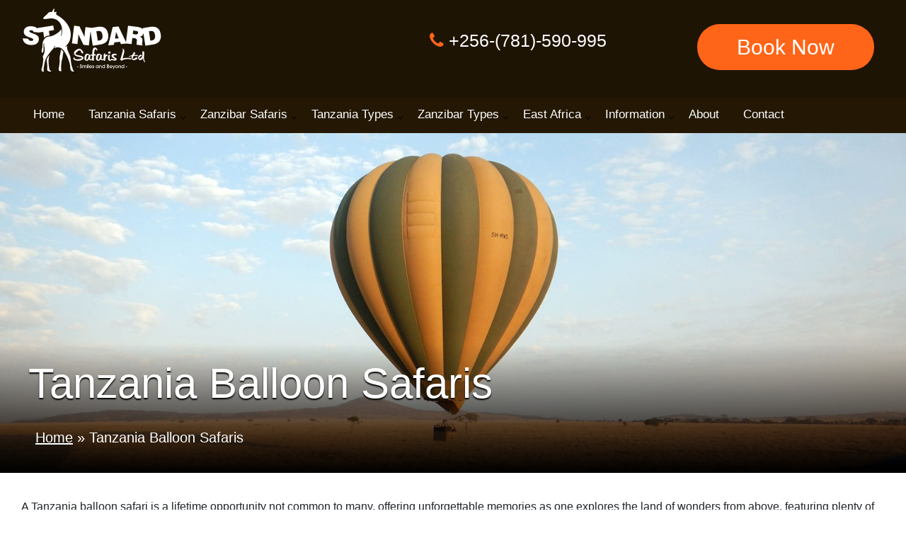

--- FILE ---
content_type: text/html; charset=UTF-8
request_url: https://www.tanzaniazanzibarholidays.com/tanzania-balloon-safaris/
body_size: 15556
content:
<!DOCTYPE html><html lang="en-US"><head itemscope itemtype="http://schema.org/WebSite"><link data-optimized="2" rel="stylesheet" href="https://www.tanzaniazanzibarholidays.com/wp-content/litespeed/css/dc8cb8b8ed7087357dd0f9be18e4182c.css?ver=b393e" /><meta name="viewport" content="width=device-width, initial-scale=1"><link rel="profile" href="http://gmpg.org/xfn/11"><link rel="pingback" href="https://www.tanzaniazanzibarholidays.com/xmlrpc.php"><link href="https://stackpath.bootstrapcdn.com/bootstrap/4.4.1/css/bootstrap.min.css" rel="stylesheet" integrity="sha384-Vkoo8x4CGsO3+Hhxv8T/Q5PaXtkKtu6ug5TOeNV6gBiFeWPGFN9MuhOf23Q9Ifjh" crossorigin="anonymous"><link href="https://stackpath.bootstrapcdn.com/font-awesome/4.7.0/css/font-awesome.min.css" rel="stylesheet" integrity="sha384-wvfXpqpZZVQGK6TAh5PVlGOfQNHSoD2xbE+QkPxCAFlNEevoEH3Sl0sibVcOQVnN" crossorigin="anonymous"><meta name='robots' content='index, follow, max-image-preview:large, max-snippet:-1, max-video-preview:-1' /><title>BEST Balloon Safaris in Tanzania - Tanzania Zanzibar Holidays</title><meta name="description" content="Our Tanzania balloon safaris take you to Serengeti National Park and Selous Game Reserve for a thrilling hot air ballooning experience in Tanzanian parks." /><link rel="canonical" href="https://www.tanzaniazanzibarholidays.com/tanzania-balloon-safaris/" /><meta property="og:locale" content="en_US" /><meta property="og:type" content="article" /><meta property="og:title" content="BEST Balloon Safaris in Tanzania - Tanzania Zanzibar Holidays" /><meta property="og:description" content="Our Tanzania balloon safaris take you to Serengeti National Park and Selous Game Reserve for a thrilling hot air ballooning experience in Tanzanian parks." /><meta property="og:url" content="https://www.tanzaniazanzibarholidays.com/tanzania-balloon-safaris/" /><meta property="og:site_name" content="Tanzania Zanzibar Holidays" /><meta name="twitter:card" content="summary_large_image" /> <script type="application/ld+json" class="yoast-schema-graph">{"@context":"https://schema.org","@graph":[{"@type":"CollectionPage","@id":"https://www.tanzaniazanzibarholidays.com/tanzania-balloon-safaris/","url":"https://www.tanzaniazanzibarholidays.com/tanzania-balloon-safaris/","name":"BEST Balloon Safaris in Tanzania - Tanzania Zanzibar Holidays","isPartOf":{"@id":"https://www.tanzaniazanzibarholidays.com/#website"},"primaryImageOfPage":{"@id":"https://www.tanzaniazanzibarholidays.com/tanzania-balloon-safaris/#primaryimage"},"image":{"@id":"https://www.tanzaniazanzibarholidays.com/tanzania-balloon-safaris/#primaryimage"},"thumbnailUrl":"https://www.tanzaniazanzibarholidays.com/wp-content/uploads/2020/09/zanzibar4.jpg","description":"Our Tanzania balloon safaris take you to Serengeti National Park and Selous Game Reserve for a thrilling hot air ballooning experience in Tanzanian parks.","breadcrumb":{"@id":"https://www.tanzaniazanzibarholidays.com/tanzania-balloon-safaris/#breadcrumb"},"inLanguage":"en-US"},{"@type":"ImageObject","inLanguage":"en-US","@id":"https://www.tanzaniazanzibarholidays.com/tanzania-balloon-safaris/#primaryimage","url":"https://www.tanzaniazanzibarholidays.com/wp-content/uploads/2020/09/zanzibar4.jpg","contentUrl":"https://www.tanzaniazanzibarholidays.com/wp-content/uploads/2020/09/zanzibar4.jpg","width":1600,"height":600,"caption":"10 Days Honeymoon Special"},{"@type":"BreadcrumbList","@id":"https://www.tanzaniazanzibarholidays.com/tanzania-balloon-safaris/#breadcrumb","itemListElement":[{"@type":"ListItem","position":1,"name":"Home","item":"https://www.tanzaniazanzibarholidays.com/"},{"@type":"ListItem","position":2,"name":"Tanzania Balloon Safaris"}]},{"@type":"WebSite","@id":"https://www.tanzaniazanzibarholidays.com/#website","url":"https://www.tanzaniazanzibarholidays.com/","name":"Tanzania Zanzibar Holidays","description":"BEST Budget Safari Tour Prices","potentialAction":[{"@type":"SearchAction","target":{"@type":"EntryPoint","urlTemplate":"https://www.tanzaniazanzibarholidays.com/?s={search_term_string}"},"query-input":"required name=search_term_string"}],"inLanguage":"en-US"}]}</script> <link rel='dns-prefetch' href='//fonts.googleapis.com' /><link rel="alternate" type="application/rss+xml" title="Tanzania Zanzibar Holidays &raquo; Feed" href="https://www.tanzaniazanzibarholidays.com/feed/" /><link rel="alternate" type="application/rss+xml" title="Tanzania Zanzibar Holidays &raquo; Comments Feed" href="https://www.tanzaniazanzibarholidays.com/comments/feed/" /><link rel="alternate" type="application/rss+xml" title="Tanzania Zanzibar Holidays &raquo; Tanzania Balloon Safaris Category Feed" href="https://www.tanzaniazanzibarholidays.com/tanzania-balloon-safaris/feed/" /><style id='global-styles-inline-css' type='text/css'>body{--wp--preset--color--black: #000000;--wp--preset--color--cyan-bluish-gray: #abb8c3;--wp--preset--color--white: #ffffff;--wp--preset--color--pale-pink: #f78da7;--wp--preset--color--vivid-red: #cf2e2e;--wp--preset--color--luminous-vivid-orange: #ff6900;--wp--preset--color--luminous-vivid-amber: #fcb900;--wp--preset--color--light-green-cyan: #7bdcb5;--wp--preset--color--vivid-green-cyan: #00d084;--wp--preset--color--pale-cyan-blue: #8ed1fc;--wp--preset--color--vivid-cyan-blue: #0693e3;--wp--preset--color--vivid-purple: #9b51e0;--wp--preset--gradient--vivid-cyan-blue-to-vivid-purple: linear-gradient(135deg,rgba(6,147,227,1) 0%,rgb(155,81,224) 100%);--wp--preset--gradient--light-green-cyan-to-vivid-green-cyan: linear-gradient(135deg,rgb(122,220,180) 0%,rgb(0,208,130) 100%);--wp--preset--gradient--luminous-vivid-amber-to-luminous-vivid-orange: linear-gradient(135deg,rgba(252,185,0,1) 0%,rgba(255,105,0,1) 100%);--wp--preset--gradient--luminous-vivid-orange-to-vivid-red: linear-gradient(135deg,rgba(255,105,0,1) 0%,rgb(207,46,46) 100%);--wp--preset--gradient--very-light-gray-to-cyan-bluish-gray: linear-gradient(135deg,rgb(238,238,238) 0%,rgb(169,184,195) 100%);--wp--preset--gradient--cool-to-warm-spectrum: linear-gradient(135deg,rgb(74,234,220) 0%,rgb(151,120,209) 20%,rgb(207,42,186) 40%,rgb(238,44,130) 60%,rgb(251,105,98) 80%,rgb(254,248,76) 100%);--wp--preset--gradient--blush-light-purple: linear-gradient(135deg,rgb(255,206,236) 0%,rgb(152,150,240) 100%);--wp--preset--gradient--blush-bordeaux: linear-gradient(135deg,rgb(254,205,165) 0%,rgb(254,45,45) 50%,rgb(107,0,62) 100%);--wp--preset--gradient--luminous-dusk: linear-gradient(135deg,rgb(255,203,112) 0%,rgb(199,81,192) 50%,rgb(65,88,208) 100%);--wp--preset--gradient--pale-ocean: linear-gradient(135deg,rgb(255,245,203) 0%,rgb(182,227,212) 50%,rgb(51,167,181) 100%);--wp--preset--gradient--electric-grass: linear-gradient(135deg,rgb(202,248,128) 0%,rgb(113,206,126) 100%);--wp--preset--gradient--midnight: linear-gradient(135deg,rgb(2,3,129) 0%,rgb(40,116,252) 100%);--wp--preset--duotone--dark-grayscale: url('#wp-duotone-dark-grayscale');--wp--preset--duotone--grayscale: url('#wp-duotone-grayscale');--wp--preset--duotone--purple-yellow: url('#wp-duotone-purple-yellow');--wp--preset--duotone--blue-red: url('#wp-duotone-blue-red');--wp--preset--duotone--midnight: url('#wp-duotone-midnight');--wp--preset--duotone--magenta-yellow: url('#wp-duotone-magenta-yellow');--wp--preset--duotone--purple-green: url('#wp-duotone-purple-green');--wp--preset--duotone--blue-orange: url('#wp-duotone-blue-orange');--wp--preset--font-size--small: 13px;--wp--preset--font-size--medium: 20px;--wp--preset--font-size--large: 36px;--wp--preset--font-size--x-large: 42px;--wp--preset--spacing--20: 0.44rem;--wp--preset--spacing--30: 0.67rem;--wp--preset--spacing--40: 1rem;--wp--preset--spacing--50: 1.5rem;--wp--preset--spacing--60: 2.25rem;--wp--preset--spacing--70: 3.38rem;--wp--preset--spacing--80: 5.06rem;}:where(.is-layout-flex){gap: 0.5em;}body .is-layout-flow > .alignleft{float: left;margin-inline-start: 0;margin-inline-end: 2em;}body .is-layout-flow > .alignright{float: right;margin-inline-start: 2em;margin-inline-end: 0;}body .is-layout-flow > .aligncenter{margin-left: auto !important;margin-right: auto !important;}body .is-layout-constrained > .alignleft{float: left;margin-inline-start: 0;margin-inline-end: 2em;}body .is-layout-constrained > .alignright{float: right;margin-inline-start: 2em;margin-inline-end: 0;}body .is-layout-constrained > .aligncenter{margin-left: auto !important;margin-right: auto !important;}body .is-layout-constrained > :where(:not(.alignleft):not(.alignright):not(.alignfull)){max-width: var(--wp--style--global--content-size);margin-left: auto !important;margin-right: auto !important;}body .is-layout-constrained > .alignwide{max-width: var(--wp--style--global--wide-size);}body .is-layout-flex{display: flex;}body .is-layout-flex{flex-wrap: wrap;align-items: center;}body .is-layout-flex > *{margin: 0;}:where(.wp-block-columns.is-layout-flex){gap: 2em;}.has-black-color{color: var(--wp--preset--color--black) !important;}.has-cyan-bluish-gray-color{color: var(--wp--preset--color--cyan-bluish-gray) !important;}.has-white-color{color: var(--wp--preset--color--white) !important;}.has-pale-pink-color{color: var(--wp--preset--color--pale-pink) !important;}.has-vivid-red-color{color: var(--wp--preset--color--vivid-red) !important;}.has-luminous-vivid-orange-color{color: var(--wp--preset--color--luminous-vivid-orange) !important;}.has-luminous-vivid-amber-color{color: var(--wp--preset--color--luminous-vivid-amber) !important;}.has-light-green-cyan-color{color: var(--wp--preset--color--light-green-cyan) !important;}.has-vivid-green-cyan-color{color: var(--wp--preset--color--vivid-green-cyan) !important;}.has-pale-cyan-blue-color{color: var(--wp--preset--color--pale-cyan-blue) !important;}.has-vivid-cyan-blue-color{color: var(--wp--preset--color--vivid-cyan-blue) !important;}.has-vivid-purple-color{color: var(--wp--preset--color--vivid-purple) !important;}.has-black-background-color{background-color: var(--wp--preset--color--black) !important;}.has-cyan-bluish-gray-background-color{background-color: var(--wp--preset--color--cyan-bluish-gray) !important;}.has-white-background-color{background-color: var(--wp--preset--color--white) !important;}.has-pale-pink-background-color{background-color: var(--wp--preset--color--pale-pink) !important;}.has-vivid-red-background-color{background-color: var(--wp--preset--color--vivid-red) !important;}.has-luminous-vivid-orange-background-color{background-color: var(--wp--preset--color--luminous-vivid-orange) !important;}.has-luminous-vivid-amber-background-color{background-color: var(--wp--preset--color--luminous-vivid-amber) !important;}.has-light-green-cyan-background-color{background-color: var(--wp--preset--color--light-green-cyan) !important;}.has-vivid-green-cyan-background-color{background-color: var(--wp--preset--color--vivid-green-cyan) !important;}.has-pale-cyan-blue-background-color{background-color: var(--wp--preset--color--pale-cyan-blue) !important;}.has-vivid-cyan-blue-background-color{background-color: var(--wp--preset--color--vivid-cyan-blue) !important;}.has-vivid-purple-background-color{background-color: var(--wp--preset--color--vivid-purple) !important;}.has-black-border-color{border-color: var(--wp--preset--color--black) !important;}.has-cyan-bluish-gray-border-color{border-color: var(--wp--preset--color--cyan-bluish-gray) !important;}.has-white-border-color{border-color: var(--wp--preset--color--white) !important;}.has-pale-pink-border-color{border-color: var(--wp--preset--color--pale-pink) !important;}.has-vivid-red-border-color{border-color: var(--wp--preset--color--vivid-red) !important;}.has-luminous-vivid-orange-border-color{border-color: var(--wp--preset--color--luminous-vivid-orange) !important;}.has-luminous-vivid-amber-border-color{border-color: var(--wp--preset--color--luminous-vivid-amber) !important;}.has-light-green-cyan-border-color{border-color: var(--wp--preset--color--light-green-cyan) !important;}.has-vivid-green-cyan-border-color{border-color: var(--wp--preset--color--vivid-green-cyan) !important;}.has-pale-cyan-blue-border-color{border-color: var(--wp--preset--color--pale-cyan-blue) !important;}.has-vivid-cyan-blue-border-color{border-color: var(--wp--preset--color--vivid-cyan-blue) !important;}.has-vivid-purple-border-color{border-color: var(--wp--preset--color--vivid-purple) !important;}.has-vivid-cyan-blue-to-vivid-purple-gradient-background{background: var(--wp--preset--gradient--vivid-cyan-blue-to-vivid-purple) !important;}.has-light-green-cyan-to-vivid-green-cyan-gradient-background{background: var(--wp--preset--gradient--light-green-cyan-to-vivid-green-cyan) !important;}.has-luminous-vivid-amber-to-luminous-vivid-orange-gradient-background{background: var(--wp--preset--gradient--luminous-vivid-amber-to-luminous-vivid-orange) !important;}.has-luminous-vivid-orange-to-vivid-red-gradient-background{background: var(--wp--preset--gradient--luminous-vivid-orange-to-vivid-red) !important;}.has-very-light-gray-to-cyan-bluish-gray-gradient-background{background: var(--wp--preset--gradient--very-light-gray-to-cyan-bluish-gray) !important;}.has-cool-to-warm-spectrum-gradient-background{background: var(--wp--preset--gradient--cool-to-warm-spectrum) !important;}.has-blush-light-purple-gradient-background{background: var(--wp--preset--gradient--blush-light-purple) !important;}.has-blush-bordeaux-gradient-background{background: var(--wp--preset--gradient--blush-bordeaux) !important;}.has-luminous-dusk-gradient-background{background: var(--wp--preset--gradient--luminous-dusk) !important;}.has-pale-ocean-gradient-background{background: var(--wp--preset--gradient--pale-ocean) !important;}.has-electric-grass-gradient-background{background: var(--wp--preset--gradient--electric-grass) !important;}.has-midnight-gradient-background{background: var(--wp--preset--gradient--midnight) !important;}.has-small-font-size{font-size: var(--wp--preset--font-size--small) !important;}.has-medium-font-size{font-size: var(--wp--preset--font-size--medium) !important;}.has-large-font-size{font-size: var(--wp--preset--font-size--large) !important;}.has-x-large-font-size{font-size: var(--wp--preset--font-size--x-large) !important;}
.wp-block-navigation a:where(:not(.wp-element-button)){color: inherit;}
:where(.wp-block-columns.is-layout-flex){gap: 2em;}
.wp-block-pullquote{font-size: 1.5em;line-height: 1.6;}</style> <script type="litespeed/javascript" data-src='https://www.tanzaniazanzibarholidays.com/wp-includes/js/jquery/jquery.min.js?ver=3.6.1' id='jquery-core-js'></script> <link rel="https://api.w.org/" href="https://www.tanzaniazanzibarholidays.com/wp-json/" /><link rel="alternate" type="application/json" href="https://www.tanzaniazanzibarholidays.com/wp-json/wp/v2/categories/2" /><link rel="EditURI" type="application/rsd+xml" title="RSD" href="https://www.tanzaniazanzibarholidays.com/xmlrpc.php?rsd" /><link rel="wlwmanifest" type="application/wlwmanifest+xml" href="https://www.tanzaniazanzibarholidays.com/wp-includes/wlwmanifest.xml" /><meta name="generator" content="WordPress 6.1.9" /><link rel="icon" href="https://www.tanzaniazanzibarholidays.com/wp-content/uploads/2020/09/cropped-Best-Tanzania-Travel-Tips-32x32.jpg" sizes="32x32" /><link rel="icon" href="https://www.tanzaniazanzibarholidays.com/wp-content/uploads/2020/09/cropped-Best-Tanzania-Travel-Tips-192x192.jpg" sizes="192x192" /><link rel="apple-touch-icon" href="https://www.tanzaniazanzibarholidays.com/wp-content/uploads/2020/09/cropped-Best-Tanzania-Travel-Tips-180x180.jpg" /><meta name="msapplication-TileImage" content="https://www.tanzaniazanzibarholidays.com/wp-content/uploads/2020/09/cropped-Best-Tanzania-Travel-Tips-270x270.jpg" /><style>:root {
					--qlwapp-scheme-font-family:inherit;--qlwapp-scheme-font-size:18px;--qlwapp-scheme-icon-size:60px;--qlwapp-scheme-icon-font-size:24px;--qlwapp-scheme-brand:#25d366;--qlwapp-scheme-text:#ffffff;--qlwapp-scheme-qlwapp_scheme_form_nonce:aec39069f6;--qlwapp-button-animation-name:none;				}</style> <script type="litespeed/javascript" data-src="https://www.googletagmanager.com/gtag/js?id=UA-161781097-8"></script> <script type="litespeed/javascript">window.dataLayer=window.dataLayer||[];function gtag(){dataLayer.push(arguments)}
gtag('js',new Date());gtag('config','UA-161781097-8')</script> </head><body class="archive category category-tanzania-balloon-safaris category-2 hfeed full-width" itemscope itemtype="http://schema.org/WebPage">
<svg xmlns="http://www.w3.org/2000/svg" viewBox="0 0 0 0" width="0" height="0" focusable="false" role="none" style="visibility: hidden; position: absolute; left: -9999px; overflow: hidden;" ><defs><filter id="wp-duotone-dark-grayscale"><feColorMatrix color-interpolation-filters="sRGB" type="matrix" values=" .299 .587 .114 0 0 .299 .587 .114 0 0 .299 .587 .114 0 0 .299 .587 .114 0 0 " /><feComponentTransfer color-interpolation-filters="sRGB" ><feFuncR type="table" tableValues="0 0.49803921568627" /><feFuncG type="table" tableValues="0 0.49803921568627" /><feFuncB type="table" tableValues="0 0.49803921568627" /><feFuncA type="table" tableValues="1 1" /></feComponentTransfer><feComposite in2="SourceGraphic" operator="in" /></filter></defs></svg><svg xmlns="http://www.w3.org/2000/svg" viewBox="0 0 0 0" width="0" height="0" focusable="false" role="none" style="visibility: hidden; position: absolute; left: -9999px; overflow: hidden;" ><defs><filter id="wp-duotone-grayscale"><feColorMatrix color-interpolation-filters="sRGB" type="matrix" values=" .299 .587 .114 0 0 .299 .587 .114 0 0 .299 .587 .114 0 0 .299 .587 .114 0 0 " /><feComponentTransfer color-interpolation-filters="sRGB" ><feFuncR type="table" tableValues="0 1" /><feFuncG type="table" tableValues="0 1" /><feFuncB type="table" tableValues="0 1" /><feFuncA type="table" tableValues="1 1" /></feComponentTransfer><feComposite in2="SourceGraphic" operator="in" /></filter></defs></svg><svg xmlns="http://www.w3.org/2000/svg" viewBox="0 0 0 0" width="0" height="0" focusable="false" role="none" style="visibility: hidden; position: absolute; left: -9999px; overflow: hidden;" ><defs><filter id="wp-duotone-purple-yellow"><feColorMatrix color-interpolation-filters="sRGB" type="matrix" values=" .299 .587 .114 0 0 .299 .587 .114 0 0 .299 .587 .114 0 0 .299 .587 .114 0 0 " /><feComponentTransfer color-interpolation-filters="sRGB" ><feFuncR type="table" tableValues="0.54901960784314 0.98823529411765" /><feFuncG type="table" tableValues="0 1" /><feFuncB type="table" tableValues="0.71764705882353 0.25490196078431" /><feFuncA type="table" tableValues="1 1" /></feComponentTransfer><feComposite in2="SourceGraphic" operator="in" /></filter></defs></svg><svg xmlns="http://www.w3.org/2000/svg" viewBox="0 0 0 0" width="0" height="0" focusable="false" role="none" style="visibility: hidden; position: absolute; left: -9999px; overflow: hidden;" ><defs><filter id="wp-duotone-blue-red"><feColorMatrix color-interpolation-filters="sRGB" type="matrix" values=" .299 .587 .114 0 0 .299 .587 .114 0 0 .299 .587 .114 0 0 .299 .587 .114 0 0 " /><feComponentTransfer color-interpolation-filters="sRGB" ><feFuncR type="table" tableValues="0 1" /><feFuncG type="table" tableValues="0 0.27843137254902" /><feFuncB type="table" tableValues="0.5921568627451 0.27843137254902" /><feFuncA type="table" tableValues="1 1" /></feComponentTransfer><feComposite in2="SourceGraphic" operator="in" /></filter></defs></svg><svg xmlns="http://www.w3.org/2000/svg" viewBox="0 0 0 0" width="0" height="0" focusable="false" role="none" style="visibility: hidden; position: absolute; left: -9999px; overflow: hidden;" ><defs><filter id="wp-duotone-midnight"><feColorMatrix color-interpolation-filters="sRGB" type="matrix" values=" .299 .587 .114 0 0 .299 .587 .114 0 0 .299 .587 .114 0 0 .299 .587 .114 0 0 " /><feComponentTransfer color-interpolation-filters="sRGB" ><feFuncR type="table" tableValues="0 0" /><feFuncG type="table" tableValues="0 0.64705882352941" /><feFuncB type="table" tableValues="0 1" /><feFuncA type="table" tableValues="1 1" /></feComponentTransfer><feComposite in2="SourceGraphic" operator="in" /></filter></defs></svg><svg xmlns="http://www.w3.org/2000/svg" viewBox="0 0 0 0" width="0" height="0" focusable="false" role="none" style="visibility: hidden; position: absolute; left: -9999px; overflow: hidden;" ><defs><filter id="wp-duotone-magenta-yellow"><feColorMatrix color-interpolation-filters="sRGB" type="matrix" values=" .299 .587 .114 0 0 .299 .587 .114 0 0 .299 .587 .114 0 0 .299 .587 .114 0 0 " /><feComponentTransfer color-interpolation-filters="sRGB" ><feFuncR type="table" tableValues="0.78039215686275 1" /><feFuncG type="table" tableValues="0 0.94901960784314" /><feFuncB type="table" tableValues="0.35294117647059 0.47058823529412" /><feFuncA type="table" tableValues="1 1" /></feComponentTransfer><feComposite in2="SourceGraphic" operator="in" /></filter></defs></svg><svg xmlns="http://www.w3.org/2000/svg" viewBox="0 0 0 0" width="0" height="0" focusable="false" role="none" style="visibility: hidden; position: absolute; left: -9999px; overflow: hidden;" ><defs><filter id="wp-duotone-purple-green"><feColorMatrix color-interpolation-filters="sRGB" type="matrix" values=" .299 .587 .114 0 0 .299 .587 .114 0 0 .299 .587 .114 0 0 .299 .587 .114 0 0 " /><feComponentTransfer color-interpolation-filters="sRGB" ><feFuncR type="table" tableValues="0.65098039215686 0.40392156862745" /><feFuncG type="table" tableValues="0 1" /><feFuncB type="table" tableValues="0.44705882352941 0.4" /><feFuncA type="table" tableValues="1 1" /></feComponentTransfer><feComposite in2="SourceGraphic" operator="in" /></filter></defs></svg><svg xmlns="http://www.w3.org/2000/svg" viewBox="0 0 0 0" width="0" height="0" focusable="false" role="none" style="visibility: hidden; position: absolute; left: -9999px; overflow: hidden;" ><defs><filter id="wp-duotone-blue-orange"><feColorMatrix color-interpolation-filters="sRGB" type="matrix" values=" .299 .587 .114 0 0 .299 .587 .114 0 0 .299 .587 .114 0 0 .299 .587 .114 0 0 " /><feComponentTransfer color-interpolation-filters="sRGB" ><feFuncR type="table" tableValues="0.098039215686275 1" /><feFuncG type="table" tableValues="0 0.66274509803922" /><feFuncB type="table" tableValues="0.84705882352941 0.41960784313725" /><feFuncA type="table" tableValues="1 1" /></feComponentTransfer><feComposite in2="SourceGraphic" operator="in" /></filter></defs></svg><div id="page" class="site"><header id="masthead" class="site-header" role="banner"><div class="header-bottom pb-4"><div class="container"><div class="row"><div class="col-md-3 oleft"><div class="site-branding" itemscope itemtype="http://schema.org/Organization">
<a href="/"><img data-lazyloaded="1" src="[data-uri]" width="400" height="188" data-src="https://www.tanzaniazanzibarholidays.com/wp-content/themes/ssl/images/standardlogo.png" alt="Tanzania Zanzibar Holidays Logo" /></a></div><div id="mobile-menu-opener">
<span></span>
<span></span>
<span></span></div></div><div class="col-md-9 zipu rightio pt-4"><div class="col-md-5 float-right"><a class="sd-extra-button sd-opacity-trans bot30 botalo px-5 float-right" href="/contact-us/" title="INQUIRY">Book Now</a></div><div class="col-md-6 sd-top-phone sd-phone-style2 float-right"><a class="bot30 float-right" href="tel:256781590995"><span><i class="fa fa-phone"></i> +256-(781)-590-995</span></a></div></div></div></div></div></header><div class="navigato"><div class="container"><nav id="site-navigation" class="main-navigation" role="navigation" itemscope itemtype="http://schema.org/SiteNavigationElement"><div class="menu-menu-1-container"><ul id="primary-menu" class="menu"><li id="menu-item-38" class="menu-item menu-item-type-post_type menu-item-object-page menu-item-home menu-item-38"><a href="https://www.tanzaniazanzibarholidays.com/">Home</a></li><li id="menu-item-55" class="menu-item menu-item-type-taxonomy menu-item-object-category menu-item-has-children menu-item-55"><a href="https://www.tanzaniazanzibarholidays.com/tanzania-safaris/">Tanzania Safaris</a><ul class="sub-menu"><li id="menu-item-164" class="menu-item menu-item-type-post_type menu-item-object-post menu-item-164"><a href="https://www.tanzaniazanzibarholidays.com/10-days-honeymoon-special/">10 Days Honeymoon Special</a></li><li id="menu-item-185" class="menu-item menu-item-type-post_type menu-item-object-post menu-item-185"><a href="https://www.tanzaniazanzibarholidays.com/8-days-tanzania-adventure-safari/">8 Days Tanzania Adventure</a></li><li id="menu-item-180" class="menu-item menu-item-type-post_type menu-item-object-post menu-item-180"><a href="https://www.tanzaniazanzibarholidays.com/7-days-kilimanjaro-hiking-machame-route/">7 Days Kilimanjaro (Machame)</a></li><li id="menu-item-179" class="menu-item menu-item-type-post_type menu-item-object-post menu-item-179"><a href="https://www.tanzaniazanzibarholidays.com/6-days-tanzania-luxury-vacation/">6 Days Tanzania Vacation</a></li><li id="menu-item-178" class="menu-item menu-item-type-post_type menu-item-object-post menu-item-178"><a href="https://www.tanzaniazanzibarholidays.com/6-days-kilimanjaro-hiking-lemosho-route/">6 Days Kilimanjaro (Lemosho)</a></li><li id="menu-item-177" class="menu-item menu-item-type-post_type menu-item-object-post menu-item-177"><a href="https://www.tanzaniazanzibarholidays.com/6-days-kilimanjaro-hike-marangu-route/">6 Days Kilimanjaro (Marangu)</a></li><li id="menu-item-175" class="menu-item menu-item-type-post_type menu-item-object-post menu-item-175"><a href="https://www.tanzaniazanzibarholidays.com/5-days-epic-tanzania-safari/">5 Days Epic Tanzania Safari</a></li><li id="menu-item-173" class="menu-item menu-item-type-post_type menu-item-object-post menu-item-173"><a href="https://www.tanzaniazanzibarholidays.com/4-days-tanzania-wildlife-tour/">4 Days Tanzania Wildlife Tour</a></li><li id="menu-item-172" class="menu-item menu-item-type-post_type menu-item-object-post menu-item-172"><a href="https://www.tanzaniazanzibarholidays.com/4-days-mount-meru-trekking/">4 Days Mount Meru Trek</a></li><li id="menu-item-171" class="menu-item menu-item-type-post_type menu-item-object-post menu-item-171"><a href="https://www.tanzaniazanzibarholidays.com/3-days-serengeti-wildlife-safari/">3 Days Serengeti Safari</a></li></ul></li><li id="menu-item-56" class="menu-item menu-item-type-taxonomy menu-item-object-category menu-item-has-children menu-item-56"><a href="https://www.tanzaniazanzibarholidays.com/zanzibar-safaris/">Zanzibar Safaris</a><ul class="sub-menu"><li id="menu-item-176" class="menu-item menu-item-type-post_type menu-item-object-post menu-item-176"><a href="https://www.tanzaniazanzibarholidays.com/6-days-best-zanzibar-vacation/">6 Days Zanzibar Vacation</a></li><li id="menu-item-174" class="menu-item menu-item-type-post_type menu-item-object-post menu-item-174"><a href="https://www.tanzaniazanzibarholidays.com/4-days-zanzibar-holiday/">4 Days Zanzibar Holiday</a></li><li id="menu-item-168" class="menu-item menu-item-type-post_type menu-item-object-post menu-item-168"><a href="https://www.tanzaniazanzibarholidays.com/2-days-stone-town-spice-tour/">2 Days Stone Town &#038; Spice</a></li></ul></li><li id="menu-item-39" class="menu-item menu-item-type-taxonomy menu-item-object-category current-menu-ancestor current-menu-parent menu-item-has-children menu-item-39"><a href="https://www.tanzaniazanzibarholidays.com/tanzania-safaris/">Tanzania Types</a><ul class="sub-menu"><li id="menu-item-41" class="menu-item menu-item-type-taxonomy menu-item-object-category current-menu-item menu-item-41"><a href="https://www.tanzaniazanzibarholidays.com/tanzania-balloon-safaris/" aria-current="page">Tanzania Balloon Safaris</a></li><li id="menu-item-42" class="menu-item menu-item-type-taxonomy menu-item-object-category menu-item-42"><a href="https://www.tanzaniazanzibarholidays.com/tanzania-camping-safaris/">Tanzania Camping Safaris</a></li><li id="menu-item-43" class="menu-item menu-item-type-taxonomy menu-item-object-category menu-item-43"><a href="https://www.tanzaniazanzibarholidays.com/tanzania-cultural-safaris/">Tanzania Cultural Safaris</a></li><li id="menu-item-44" class="menu-item menu-item-type-taxonomy menu-item-object-category menu-item-44"><a href="https://www.tanzaniazanzibarholidays.com/tanzania-honeymoon-safaris/">Tanzania Honeymoon Safaris</a></li><li id="menu-item-45" class="menu-item menu-item-type-taxonomy menu-item-object-category menu-item-45"><a href="https://www.tanzaniazanzibarholidays.com/tanzania-luxury-safaris/">Tanzania Luxury Safaris</a></li><li id="menu-item-46" class="menu-item menu-item-type-taxonomy menu-item-object-category menu-item-46"><a href="https://www.tanzaniazanzibarholidays.com/tanzania-wildebeest-migration/">Tanzania Wildebeest Migration</a></li></ul></li><li id="menu-item-40" class="menu-item menu-item-type-taxonomy menu-item-object-category menu-item-has-children menu-item-40"><a href="https://www.tanzaniazanzibarholidays.com/zanzibar-safaris/">Zanzibar Types</a><ul class="sub-menu"><li id="menu-item-47" class="menu-item menu-item-type-taxonomy menu-item-object-category menu-item-47"><a href="https://www.tanzaniazanzibarholidays.com/zanzibar-beach-holidays/">Zanzibar Beach Holidays</a></li><li id="menu-item-48" class="menu-item menu-item-type-taxonomy menu-item-object-category menu-item-48"><a href="https://www.tanzaniazanzibarholidays.com/zanzibar-camping-safaris/">Zanzibar Camping Safaris</a></li><li id="menu-item-49" class="menu-item menu-item-type-taxonomy menu-item-object-category menu-item-49"><a href="https://www.tanzaniazanzibarholidays.com/zanzibar-family-vacations/">Zanzibar Family Vacations</a></li><li id="menu-item-50" class="menu-item menu-item-type-taxonomy menu-item-object-category menu-item-50"><a href="https://www.tanzaniazanzibarholidays.com/zanzibar-honeymoon-holidays/">Zanzibar Honeymoon Holidays</a></li><li id="menu-item-51" class="menu-item menu-item-type-taxonomy menu-item-object-category menu-item-51"><a href="https://www.tanzaniazanzibarholidays.com/zanzibar-luxury-safaris/">Zanzibar Luxury Safaris</a></li></ul></li><li id="menu-item-57" class="menu-item menu-item-type-taxonomy menu-item-object-category menu-item-has-children menu-item-57"><a href="https://www.tanzaniazanzibarholidays.com/east-africa-safaris/">East Africa</a><ul class="sub-menu"><li id="menu-item-170" class="menu-item menu-item-type-post_type menu-item-object-post menu-item-170"><a href="https://www.tanzaniazanzibarholidays.com/20-days-mega-african-safari/">20 Days Mega African Safari</a></li><li id="menu-item-167" class="menu-item menu-item-type-post_type menu-item-object-post menu-item-167"><a href="https://www.tanzaniazanzibarholidays.com/16-days-gorillas-migration-beach/">16 Days Gorillas &#038; Migration</a></li><li id="menu-item-166" class="menu-item menu-item-type-post_type menu-item-object-post menu-item-166"><a href="https://www.tanzaniazanzibarholidays.com/14-days-primates-migration/">14 Days Primates &#038; Migration</a></li><li id="menu-item-165" class="menu-item menu-item-type-post_type menu-item-object-post menu-item-165"><a href="https://www.tanzaniazanzibarholidays.com/12-days-migration-beach/">12 Days Migration &#038; Beach</a></li><li id="menu-item-186" class="menu-item menu-item-type-post_type menu-item-object-post menu-item-186"><a href="https://www.tanzaniazanzibarholidays.com/9-days-bwindi-zanzibar/">9 Days Bwindi &#038; Zanzibar</a></li><li id="menu-item-184" class="menu-item menu-item-type-post_type menu-item-object-post menu-item-184"><a href="https://www.tanzaniazanzibarholidays.com/8-days-rwanda-zanzibar/">8 Days Rwanda &#038; Zanzibar</a></li><li id="menu-item-183" class="menu-item menu-item-type-post_type menu-item-object-post menu-item-183"><a href="https://www.tanzaniazanzibarholidays.com/8-days-kenya-tanzania-safari/">8 Days Kenya Tanzania Safari</a></li><li id="menu-item-182" class="menu-item menu-item-type-post_type menu-item-object-post menu-item-182"><a href="https://www.tanzaniazanzibarholidays.com/7-days-rwanda-serengeti/">7 Days Rwanda &#038; Serengeti</a></li><li id="menu-item-181" class="menu-item menu-item-type-post_type menu-item-object-post menu-item-181"><a href="https://www.tanzaniazanzibarholidays.com/7-days-masai-mara-zanzibar-holiday/">7 Days Masai Mara &#038; Zanzibar</a></li></ul></li><li id="menu-item-187" class="menu-item menu-item-type-taxonomy menu-item-object-category menu-item-has-children menu-item-187"><a href="https://www.tanzaniazanzibarholidays.com/information/">Information</a><ul class="sub-menu"><li id="menu-item-98" class="menu-item menu-item-type-post_type menu-item-object-post menu-item-98"><a href="https://www.tanzaniazanzibarholidays.com/serengeti-national-park/">Serengeti National Park</a></li><li id="menu-item-96" class="menu-item menu-item-type-post_type menu-item-object-post menu-item-96"><a href="https://www.tanzaniazanzibarholidays.com/ngorongoro-conservation-area/">Ngorongoro Crater</a></li><li id="menu-item-94" class="menu-item menu-item-type-post_type menu-item-object-post menu-item-94"><a href="https://www.tanzaniazanzibarholidays.com/mount-kilimanjaro/">Mount Kilimanjaro</a></li><li id="menu-item-100" class="menu-item menu-item-type-post_type menu-item-object-post menu-item-100"><a href="https://www.tanzaniazanzibarholidays.com/tarangire-national-park/">Tarangire National Park</a></li><li id="menu-item-92" class="menu-item menu-item-type-post_type menu-item-object-post menu-item-92"><a href="https://www.tanzaniazanzibarholidays.com/best-tanzania-travel-tips/">Tanzania Travel Tips</a></li><li id="menu-item-99" class="menu-item menu-item-type-post_type menu-item-object-post menu-item-99"><a href="https://www.tanzaniazanzibarholidays.com/tanzania-safari-packing-list/">Safari Packing List</a></li><li id="menu-item-93" class="menu-item menu-item-type-post_type menu-item-object-post menu-item-93"><a href="https://www.tanzaniazanzibarholidays.com/lake-manyara-national-park/">Lake Manyara</a></li><li id="menu-item-95" class="menu-item menu-item-type-post_type menu-item-object-post menu-item-95"><a href="https://www.tanzaniazanzibarholidays.com/mount-meru-tanzania/">Mount Meru</a></li><li id="menu-item-97" class="menu-item menu-item-type-post_type menu-item-object-post menu-item-97"><a href="https://www.tanzaniazanzibarholidays.com/olduvai-gorge-tanzania/">Olduvai Gorge</a></li><li id="menu-item-91" class="menu-item menu-item-type-post_type menu-item-object-post menu-item-91"><a href="https://www.tanzaniazanzibarholidays.com/arusha-national-park/">Arusha National Park</a></li></ul></li><li id="menu-item-194" class="menu-item menu-item-type-post_type menu-item-object-page menu-item-194"><a href="https://www.tanzaniazanzibarholidays.com/about-us/">About</a></li><li id="menu-item-193" class="menu-item menu-item-type-post_type menu-item-object-page menu-item-193"><a href="https://www.tanzaniazanzibarholidays.com/contact-us/">Contact</a></li></ul></div></nav></div></div><div class="image_holder relato">
<img data-lazyloaded="1" src="[data-uri]" width="1600" height="600" class="maxiso" data-src="https://www.tanzaniazanzibarholidays.com/wp-content/themes/ssl/images/tanzaniaballoonsafaris.jpg" alt="Tanzania Balloon Safaris" /><div class="headholder"><div class="container"><div class="row"><h1 class="page-title titleee">Tanzania Balloon Safaris</div></div><div class="container"><div class="row"><p id="breadcrumbs" class="brodo"><span><span><a href="https://www.tanzaniazanzibarholidays.com/">Home</a></span> » <span class="breadcrumb_last" aria-current="page">Tanzania Balloon Safaris</span></span></p></div></div></div></div><div id="content" class="site-content itu  "><div class="container"><div class="row"><div id="primary" class="content-area maxiso"><main id="main" class="site-main" role="main"><p class="poto"><p>A Tanzania balloon safari is a lifetime opportunity not common to many, offering unforgettable memories as one explores the land of wonders from above, featuring plenty of natural spectacles and a variety of biodiversity. Tanzania is one of the safest and famous travel destinations in the world, situated in East Africa and surrounded by Uganda to the North, Kenya to the northeast, Rwanda, Burundi and the Democratic Republic of Congo to the west, Malawi, Mozambique to the south, and Comoros Islands to the east and Zambia to the southeast. The country is a host to world’s natural phenomenon; the wildebeest migration which attracts all wildlife prey and predators; Africa’s tallest mountain; snow-capped mountain Kilimanjaro; the world’s largest caldera &#8211; Ngorongoro crater; and stunning white sand beaches at Zanzibar.</p><p>One can only engage in a balloon safari in Serengeti national park, the country’s top visited destination hosting the world’s largest mammal concentration such as Africa’s big 5 mammals, namely Rhinoceros, lions, leopards, elephants and buffaloes, plus rare bird species and tree species. While in air, you can witness plenty of wildebeests thundering in the Serengeti &#8211; Masai ecosystem during the annual wildebeest migration, fierce lions making a hunt, leopards pulling their prey to the treetop, hundreds of zebras decorating the Serengeti plains and giraffes eating the tallest tree leaves. Within one to two hours of a balloon safari across the different corners of Serengeti national park; sprawling through approximately 30,00sqkms of land, there is a lot to see, such as the captivating landscape, unmatched array of wildlife such as the rare bird species, stunning lakes and rivers, mammals, primates and reptiles among others, and grabbing the perfect opportunity of aerial photography, and enjoying an extraordinary adventure.</p></p>
<a href="/contact-us/"><button class="btn btn-primary gtn rounded-0">Send Inquiry</button></a></main></div></div></div></div><div class="container-fluid berto loop-background"><div class="container"><div class="row"><div class="col-sm-6 leftio ipo bekon"><article id="post-151" class="post-151 post type-post status-publish format-standard has-post-thumbnail hentry category-east-africa-safaris category-tanzania-balloon-safaris category-tanzania-camping-safaris category-tanzania-cultural-safaris category-tanzania-honeymoon-safaris category-tanzania-luxury-safaris category-tanzania-safaris category-tanzania-wildebeest-migration category-zanzibar-beach-holidays category-zanzibar-camping-safaris category-zanzibar-family-vacations category-zanzibar-honeymoon-holidays category-zanzibar-luxury-safaris category-zanzibar-safaris"><span class="osindi"><img data-lazyloaded="1" src="[data-uri]" width="750" height="450" data-src="https://www.tanzaniazanzibarholidays.com/wp-content/uploads/2020/09/zanzibar4-750x450.jpg" class="attachment-halcyon-with-sidebar size-halcyon-with-sidebar wp-post-image" alt="10 Days Honeymoon Special" decoding="async" itemprop="image" /></span><header class="entry-header"><h2 class="entry-title" itemprop="headline"><a href="https://www.tanzaniazanzibarholidays.com/10-days-honeymoon-special/" rel="bookmark">10 Days Honeymoon Special</a></h2></header><div class="entry-content" itemprop="text"><p>As the strongest pronunciation during your matrimony states; &#8220;I DO&#8221;, here is the most unforgettable way of activating, and making &hellip;</p></div><div class="bottom-content"><a href="https://www.tanzaniazanzibarholidays.com/10-days-honeymoon-special/"><button class="btn btn-primary gtn leftio rounded-0">Read Itinerary</button></a></div><footer class="entry-footer"></footer></article></div><div class="col-sm-6 leftio ipo bekon"><article id="post-146" class="post-146 post type-post status-publish format-standard has-post-thumbnail hentry category-tanzania-balloon-safaris category-tanzania-camping-safaris category-tanzania-cultural-safaris category-tanzania-honeymoon-safaris category-tanzania-luxury-safaris category-tanzania-safaris category-tanzania-wildebeest-migration"><span class="osindi"><img data-lazyloaded="1" src="[data-uri]" width="750" height="450" data-src="https://www.tanzaniazanzibarholidays.com/wp-content/uploads/2020/09/tanzaniasafari5-750x450.jpg" class="attachment-halcyon-with-sidebar size-halcyon-with-sidebar wp-post-image" alt="8 Days Tanzania Adventure Safari" decoding="async" loading="lazy" itemprop="image" /></span><header class="entry-header"><h2 class="entry-title" itemprop="headline"><a href="https://www.tanzaniazanzibarholidays.com/8-days-tanzania-adventure-safari/" rel="bookmark">8 Days Tanzania Adventure Safari</a></h2></header><div class="entry-content" itemprop="text"><p>Are you looking for the best travel package for Tanzania? here you go; 8-days safari to the most rewarding tourist &hellip;</p></div><div class="bottom-content"><a href="https://www.tanzaniazanzibarholidays.com/8-days-tanzania-adventure-safari/"><button class="btn btn-primary gtn leftio rounded-0">Read Itinerary</button></a></div><footer class="entry-footer"></footer></article></div><div class="col-sm-6 leftio ipo bekon"><article id="post-131" class="post-131 post type-post status-publish format-standard has-post-thumbnail hentry category-tanzania-balloon-safaris category-tanzania-camping-safaris category-tanzania-cultural-safaris category-tanzania-honeymoon-safaris category-tanzania-luxury-safaris category-tanzania-safaris category-tanzania-wildebeest-migration"><span class="osindi"><img data-lazyloaded="1" src="[data-uri]" width="750" height="450" data-src="https://www.tanzaniazanzibarholidays.com/wp-content/uploads/2020/09/Lake-Manyara-National-Park-750x450.jpg" class="attachment-halcyon-with-sidebar size-halcyon-with-sidebar wp-post-image" alt="6 Days Tanzania Luxury Vacation" decoding="async" loading="lazy" itemprop="image" /></span><header class="entry-header"><h2 class="entry-title" itemprop="headline"><a href="https://www.tanzaniazanzibarholidays.com/6-days-tanzania-luxury-vacation/" rel="bookmark">6 Days Tanzania Luxury Vacation</a></h2></header><div class="entry-content" itemprop="text"><p>Encounter an African amazing adventure Safari to the most visited and spectacular national parks in Tanzania. This 6 days Tanzanian &hellip;</p></div><div class="bottom-content"><a href="https://www.tanzaniazanzibarholidays.com/6-days-tanzania-luxury-vacation/"><button class="btn btn-primary gtn leftio rounded-0">Read Itinerary</button></a></div><footer class="entry-footer"></footer></article></div><div class="col-sm-6 leftio ipo bekon"><article id="post-120" class="post-120 post type-post status-publish format-standard has-post-thumbnail hentry category-tanzania-balloon-safaris category-tanzania-camping-safaris category-tanzania-cultural-safaris category-tanzania-honeymoon-safaris category-tanzania-luxury-safaris category-tanzania-safaris category-tanzania-wildebeest-migration"><span class="osindi"><img data-lazyloaded="1" src="[data-uri]" width="750" height="450" data-src="https://www.tanzaniazanzibarholidays.com/wp-content/uploads/2020/09/Olduvai-Gorge-Tanzania-750x450.jpg" class="attachment-halcyon-with-sidebar size-halcyon-with-sidebar wp-post-image" alt="5 Days Epic Tanzania Safari" decoding="async" loading="lazy" itemprop="image" /></span><header class="entry-header"><h2 class="entry-title" itemprop="headline"><a href="https://www.tanzaniazanzibarholidays.com/5-days-epic-tanzania-safari/" rel="bookmark">5 Days Epic Tanzania Safari</a></h2></header><div class="entry-content" itemprop="text"><p>This 5-days Serengeti, Tarangire and Ngorongoro safari is a comprehensive adventure that raises your eyebrows to the stunning landscape, flora &hellip;</p></div><div class="bottom-content"><a href="https://www.tanzaniazanzibarholidays.com/5-days-epic-tanzania-safari/"><button class="btn btn-primary gtn leftio rounded-0">Read Itinerary</button></a></div><footer class="entry-footer"></footer></article></div><div class="col-sm-6 leftio ipo bekon"><article id="post-115" class="post-115 post type-post status-publish format-standard has-post-thumbnail hentry category-tanzania-balloon-safaris category-tanzania-camping-safaris category-tanzania-cultural-safaris category-tanzania-honeymoon-safaris category-tanzania-luxury-safaris category-tanzania-safaris category-tanzania-wildebeest-migration"><span class="osindi"><img data-lazyloaded="1" src="[data-uri]" width="750" height="450" data-src="https://www.tanzaniazanzibarholidays.com/wp-content/uploads/2020/09/Ngorongoro-Conservation-Area-750x450.jpg" class="attachment-halcyon-with-sidebar size-halcyon-with-sidebar wp-post-image" alt="Ngorongoro Conservation Area" decoding="async" loading="lazy" itemprop="image" /></span><header class="entry-header"><h2 class="entry-title" itemprop="headline"><a href="https://www.tanzaniazanzibarholidays.com/4-days-tanzania-wildlife-tour/" rel="bookmark">4 Days Tanzania Wildlife Tour</a></h2></header><div class="entry-content" itemprop="text"><p>In this 4-days Serengeti and Ngorongoro safari, you will have a wide range of wildlife discoveries and exploration. These are &hellip;</p></div><div class="bottom-content"><a href="https://www.tanzaniazanzibarholidays.com/4-days-tanzania-wildlife-tour/"><button class="btn btn-primary gtn leftio rounded-0">Read Itinerary</button></a></div><footer class="entry-footer"></footer></article></div><div class="col-sm-6 leftio ipo bekon"><article id="post-111" class="post-111 post type-post status-publish format-standard has-post-thumbnail hentry category-tanzania-balloon-safaris category-tanzania-camping-safaris category-tanzania-cultural-safaris category-tanzania-honeymoon-safaris category-tanzania-luxury-safaris category-tanzania-safaris category-tanzania-wildebeest-migration"><span class="osindi"><img data-lazyloaded="1" src="[data-uri]" width="750" height="450" data-src="https://www.tanzaniazanzibarholidays.com/wp-content/uploads/2020/09/Serengeti-National-Park-750x450.jpg" class="attachment-halcyon-with-sidebar size-halcyon-with-sidebar wp-post-image" alt="3 Days Serengeti Wildlife Safari" decoding="async" loading="lazy" itemprop="image" /></span><header class="entry-header"><h2 class="entry-title" itemprop="headline"><a href="https://www.tanzaniazanzibarholidays.com/3-days-serengeti-wildlife-safari/" rel="bookmark">3 Days Serengeti Wildlife Safari</a></h2></header><div class="entry-content" itemprop="text"><p>Welcome to Tanzania! The safari takes you to Serengeti national park rewarding you with memorable experience as you witness the &hellip;</p></div><div class="bottom-content"><a href="https://www.tanzaniazanzibarholidays.com/3-days-serengeti-wildlife-safari/"><button class="btn btn-primary gtn leftio rounded-0">Read Itinerary</button></a></div><footer class="entry-footer"></footer></article></div><div class="clearfix"></div></div></div></div><div class="clearfix"></div><div class="container-fluid main-ground2"><div class="col-sm-6 rightio pad40 pad-down-0"><h2 class="osep mainh2">Hot Air Ballooning Safaris in Tanzania</h2><div class="clearfix"></div><p class="mainp2">The balloon safari starts at daybreak, mostly at 6am local time, with a precaution briefing from the pilot before flying for 1-2 hours through the Seronera area and any other area with plenty of rare wildlife species, flora and fauna. The flight is just a few kilometers above the ground; giving you a chance to closely watching the mammals, birds, and stunning landscape, and taking very picturesque photos.At one point, the pilot will add more heat into the balloon, leaving the team in a bit of suspense and silence but listening to the whispers emanating from the wilderness. After witnessing the wildlife and stunning landscape, you will celebrate the safari success with a toast of Champagne; an event named “Maisha Marefu” which means “long life”, followed by a mouth-watering Bush breakfast in the center of Serengeti national park while reflecting on the thrilling experiences.<br><br>Balloon safaris are ideal for travelers on honeymoon, group safaris, family retreat, wildlife experience, and photography among others, across the Serengeti plains, from north to the east and west to south, especially during the annual wildebeest migration. The cost of having Tanzania balloon safaris ranges from 500-600usd, which caters for the champagne, bush breakfast, transport to and from the lodge, hiring a licensed pilot, and maintenance costs. Large baskets take 8-15 people, weighing a maximum of 200kgs and beyond that, one is required to reserve two seats; and as such, it might be an expensive adventure for budget travelers, unless otherwise.<br><br><strong>Best time to have a balloon safari in Tanzania</strong>. To have a balloon safari, one has to book a few months in advance for everything to be put in place. Balloon safari in Tanzania is hardly offered all year round but mostly during the dry season; June to September and December to March. However, daily weather patterns greatly determine whether the balloon ride will happen or not and direction to be taken; for instance, when there is too much rain or strong wind, the trip does not take place and your money is either fully refunded or the trip is rescheduled in case you have more time and are willing to stay.<br><br>For Tanzania balloon safaris, one will need to carry a professional camera to take aerial photographs to capture the sunning landscapes and several mammals grazing in the vast savannah grassland, binoculars to observe distant features, warm clothes because the trip happens early in the morning under the chilly weather, comfortable clothes, medical documents such as medical insurance, anti-malaria among others. You will need to spend your night in a lodge inside the park because the balloon safari is done at dawn. The accommodation options range from budget to luxury camps and lodges, with mouth-watering dishes, comfortable beddings and several amenities including Wi-Fi, swimming pool for luxury, security and bars. Tanzania balloon safari is worth booking because it offers you a chance of watching what you hardly find while in a game drive no matter how long is your stay. It is a lifetime opportunity that uncovers wildlife in Tanzania.</p><a href="/contact-us/"><button class="btn btn-primary gtn rounded-0">Inquire Now</button></a></div><div class="col-sm-6 leftio nopad"><img data-lazyloaded="1" src="[data-uri]" width="760" height="1200" data-src="https://www.tanzaniazanzibarholidays.com/wp-content/themes/ssl/images/tzballoon1.jpg" alt="Balloon Safaris in Tanzania" class="maxiso bodash" /><img data-lazyloaded="1" src="[data-uri]" width="760" height="1200" data-src="https://www.tanzaniazanzibarholidays.com/wp-content/themes/ssl/images/tzballoon2.jpg" alt="Balloon Tours in Tanzania" class="maxiso bodash" /></div></div></div><div class="container-fluid px-0 befo"><div class="dirop"><div class="container"><div class="row"><h3 class="fotterh3 text-white" style="font-size: 25px!important">Call: +(1)-631-508-4150 (USA) / +256(781)59-0995 (Tanzania)</h3><div class="clearfix"></div><div class="banner-search"><form role="search" method="get" id="searchform" class="searchform" action="//www.tanzaniazanzibarholidays.com/"><div class="box"><div class="container-1">
<input type="search" value="" name="s" id="s" placeholder="Search for tours here..." />
<button type="submit" id="searchsubmit" class="sd-extra-button sd-opacity-trans oright orighto topzero rounded-0" />
<span class="icon"> <span class="no-show">Search Tours</span></span>
</button></div></div></form></div></div></div></div></div><footer id="colophon" class="site-footer befo relato" role="contentinfo" itemscope itemtype="http://schema.org/WPFooter"><div id="dotdot" class="py-0"></div><div class="widget-area"><div class="container"><div class="row"><div class="col-sm-4"><h3 class="fotterh3">Visit Tanzania Today!</h3>
<a class="sd-extra-button sd-opacity-trans bot30 botalo rounded-0 px-5 w-75" href="/contact-us/" title="INQUIRY" style="border-bottom: 3px solid #ff6518!important;">SEND INQUIRY</a></div><div class="col-sm-8"><div class="col-sm-4 leftio"><h3 class="fotterh3">Travel Packages</h3><ul><li><a href="/tanzania-safaris/">Tanzania Safaris</a></li><li><a href="/zanzibar-safaris/">Zanzibar Safaris</a></li><li><a href="/east-africa-safaris/">East Africa Safaris</a></li><li><a href="/tanzania-wildebeest-migration/">Wildebeest Migration</a></li></ul></div><div class="col-sm-4 leftio"><h3 class="fotterh3">Holiday Types</h3><ul><li><a href="/tanzania-balloon-safaris/">Tanzania Balloon Safaris</a></li><li><a href="/tanzania-camping-safaris/">Tanzania Camping Safaris</a></li><li><a href="/tanzania-cultural-safaris/">Tanzania Cultural Safaris</a></li><li><a href="/tanzania-honeymoon-safaris/">Tanzania Honeymoons</a></li><li><a href="/tanzania-luxury-safaris/">Tanzania Luxury Safaris</a></li><li><a href="/zanzibar-beach-holidays/">Zanzibar Beach Holidays</a></li><li><a href="/zanzibar-camping-safaris/">Zanzibar Camping Safaris</a></li><li><a href="/zanzibar-family-vacations/">Zanzibar Family Vacations</a></li><li><a href="/zanzibar-honeymoon-holidays/">Zanzibar Honeymoons</a></li><li><a href="/zanzibar-luxury-safaris/">Zanzibar Luxury Safaris</a></li></ul></div><div class="col-sm-4 leftio"><h3 class="fotterh3">Site Links</h3><ul><li><a href="/contact-us/">Contact Us</a></li><li><a href="/about-us/">About Us</a></li><li><a href="/information/">Travel Information</a></li><li><a href="/booking-terms/">Booking Terms</a></li><li><a href="/booking-terms/#cancellations">Cancellation Policy</a></li><li><a href="#">Online Payments</a></li><li><a href="#">Privacy Policy</a></li></ul></div></div><p class="thatp">&copy Copyright 2026 Standard Safaris (A) Ltd<br>Website by: <a href="http://www.tanzaniazanzibarholidays.com" rel="nofollow">Standard Safaris</a></p></div></div></div><div class="site-info"><div class="container"><div class="row"><div class="col-sm-8 lelo"><section id="themegrill_social_icons-2" class="widget social-icons widget_social_icons"><ul class="social-icons-lists icons-background-square"><li class="social-icons-list-item">
<a href="https://web.facebook.com/Standard-Safaris"   class="social-icon">
<span class="socicon socicon-facebook" style="padding: 26px; font-size: 30px; background-color: #3e5b98"></span></a></li><li class="social-icons-list-item">
<a href="https://twitter.com/SafarisStandard"   class="social-icon">
<span class="socicon socicon-twitter" style="padding: 26px; font-size: 30px; background-color: #4da7de"></span></a></li><li class="social-icons-list-item">
<a href="https://www.tripadvisor.com/Attraction_Review-g293841-d20152313-Reviews-Standard_Safaris-Kampala_Central_Region.html"   class="social-icon">
<span class="socicon socicon-tripadvisor" style="padding: 26px; font-size: 30px; background-color: #4b7e37"></span></a></li><li class="social-icons-list-item">
<a href="https://www.linkedin.com/in/standard-safaris-038b4b1a0/"   class="social-icon">
<span class="socicon socicon-linkedin" style="padding: 26px; font-size: 30px; background-color: #3371b7"></span></a></li></ul></section></div><div class="col-sm-4">
<a href="/"><img data-lazyloaded="1" src="[data-uri]" width="400" height="188" data-src="https://www.tanzaniazanzibarholidays.com/wp-content/themes/ssl/images/standardlogo_old.png" alt="Standard Safaris Logo" /></a></div></div></div></div></footer><div class="overlay"></div></div><div id="qlwapp" class="qlwapp-free qlwapp-bubble qlwapp-bottom-right qlwapp-all qlwapp-rounded"><div class="qlwapp-container"><div class="qlwapp-box"><div class="qlwapp-header">
<i class="qlwapp-close" data-action="close">&times;</i><div class="qlwapp-description"><div class="qlwapp-description-container"><p>&nbsp;</p><h3 style="font-size: 26px;font-weight: bold;margin: 0 0 0.25em 0">Hello!</h3><p style="font-size: 14px">Click one of our contacts below to chat on WhatsApp</p></div></div></div><div class="qlwapp-body">
<a class="qlwapp-account" data-action="open" data-phone="256781590995" data-message="(WhatsApp from Tanzania Zanzibar Holidays)" href="javascript:void(0);" target="_blank"><div class="qlwapp-avatar"><div class="qlwapp-avatar-container">
<img data-lazyloaded="1" src="[data-uri]" width="1600" height="600" alt="Coleb Niwataho" data-src="https://www.tanzaniazanzibarholidays.com/wp-content/uploads/2020/09/tanzaniasafari3.jpg"></div></div><div class="qlwapp-info">
<span class="qlwapp-label">Support</span>
<span class="qlwapp-name">Coleb Niwataho</span></div>
</a></div><div class="qlwapp-footer"><p style="text-align: start">We are here to serve you!</p></div></div>
<a class="qlwapp-toggle" data-action="box" data-phone="256781590995" data-message="(WhatsApp from Tanzania Zanzibar Holidays)" href="javascript:void(0);" target="_blank">
<i class="qlwapp-close" data-action="close">&times;</i>
</a></div></div> <script id='halcyon-custom-js-extra' type="litespeed/javascript">var halcyon_data={"auto":"1","loop":"1","control":"","pager":"","animation":"slide","speed":"800","pause":"9000"}</script> <script type="litespeed/javascript" data-src='https://www.google.com/recaptcha/api.js?render=6Lc3Rc0ZAAAAAJ8I-xDjsX1kOUACJ9ajS3LoRXlS&#038;ver=3.0' id='google-recaptcha-js'></script> <script id='wpcf7-recaptcha-js-extra' type="litespeed/javascript">var wpcf7_recaptcha={"sitekey":"6Lc3Rc0ZAAAAAJ8I-xDjsX1kOUACJ9ajS3LoRXlS","actions":{"homepage":"homepage","contactform":"contactform"}}</script> <script data-no-optimize="1">!function(t,e){"object"==typeof exports&&"undefined"!=typeof module?module.exports=e():"function"==typeof define&&define.amd?define(e):(t="undefined"!=typeof globalThis?globalThis:t||self).LazyLoad=e()}(this,function(){"use strict";function e(){return(e=Object.assign||function(t){for(var e=1;e<arguments.length;e++){var n,a=arguments[e];for(n in a)Object.prototype.hasOwnProperty.call(a,n)&&(t[n]=a[n])}return t}).apply(this,arguments)}function i(t){return e({},it,t)}function o(t,e){var n,a="LazyLoad::Initialized",i=new t(e);try{n=new CustomEvent(a,{detail:{instance:i}})}catch(t){(n=document.createEvent("CustomEvent")).initCustomEvent(a,!1,!1,{instance:i})}window.dispatchEvent(n)}function l(t,e){return t.getAttribute(gt+e)}function c(t){return l(t,bt)}function s(t,e){return function(t,e,n){e=gt+e;null!==n?t.setAttribute(e,n):t.removeAttribute(e)}(t,bt,e)}function r(t){return s(t,null),0}function u(t){return null===c(t)}function d(t){return c(t)===vt}function f(t,e,n,a){t&&(void 0===a?void 0===n?t(e):t(e,n):t(e,n,a))}function _(t,e){nt?t.classList.add(e):t.className+=(t.className?" ":"")+e}function v(t,e){nt?t.classList.remove(e):t.className=t.className.replace(new RegExp("(^|\\s+)"+e+"(\\s+|$)")," ").replace(/^\s+/,"").replace(/\s+$/,"")}function g(t){return t.llTempImage}function b(t,e){!e||(e=e._observer)&&e.unobserve(t)}function p(t,e){t&&(t.loadingCount+=e)}function h(t,e){t&&(t.toLoadCount=e)}function n(t){for(var e,n=[],a=0;e=t.children[a];a+=1)"SOURCE"===e.tagName&&n.push(e);return n}function m(t,e){(t=t.parentNode)&&"PICTURE"===t.tagName&&n(t).forEach(e)}function a(t,e){n(t).forEach(e)}function E(t){return!!t[st]}function I(t){return t[st]}function y(t){return delete t[st]}function A(e,t){var n;E(e)||(n={},t.forEach(function(t){n[t]=e.getAttribute(t)}),e[st]=n)}function k(a,t){var i;E(a)&&(i=I(a),t.forEach(function(t){var e,n;e=a,(t=i[n=t])?e.setAttribute(n,t):e.removeAttribute(n)}))}function L(t,e,n){_(t,e.class_loading),s(t,ut),n&&(p(n,1),f(e.callback_loading,t,n))}function w(t,e,n){n&&t.setAttribute(e,n)}function x(t,e){w(t,ct,l(t,e.data_sizes)),w(t,rt,l(t,e.data_srcset)),w(t,ot,l(t,e.data_src))}function O(t,e,n){var a=l(t,e.data_bg_multi),i=l(t,e.data_bg_multi_hidpi);(a=at&&i?i:a)&&(t.style.backgroundImage=a,n=n,_(t=t,(e=e).class_applied),s(t,ft),n&&(e.unobserve_completed&&b(t,e),f(e.callback_applied,t,n)))}function N(t,e){!e||0<e.loadingCount||0<e.toLoadCount||f(t.callback_finish,e)}function C(t,e,n){t.addEventListener(e,n),t.llEvLisnrs[e]=n}function M(t){return!!t.llEvLisnrs}function z(t){if(M(t)){var e,n,a=t.llEvLisnrs;for(e in a){var i=a[e];n=e,i=i,t.removeEventListener(n,i)}delete t.llEvLisnrs}}function R(t,e,n){var a;delete t.llTempImage,p(n,-1),(a=n)&&--a.toLoadCount,v(t,e.class_loading),e.unobserve_completed&&b(t,n)}function T(o,r,c){var l=g(o)||o;M(l)||function(t,e,n){M(t)||(t.llEvLisnrs={});var a="VIDEO"===t.tagName?"loadeddata":"load";C(t,a,e),C(t,"error",n)}(l,function(t){var e,n,a,i;n=r,a=c,i=d(e=o),R(e,n,a),_(e,n.class_loaded),s(e,dt),f(n.callback_loaded,e,a),i||N(n,a),z(l)},function(t){var e,n,a,i;n=r,a=c,i=d(e=o),R(e,n,a),_(e,n.class_error),s(e,_t),f(n.callback_error,e,a),i||N(n,a),z(l)})}function G(t,e,n){var a,i,o,r,c;t.llTempImage=document.createElement("IMG"),T(t,e,n),E(c=t)||(c[st]={backgroundImage:c.style.backgroundImage}),o=n,r=l(a=t,(i=e).data_bg),c=l(a,i.data_bg_hidpi),(r=at&&c?c:r)&&(a.style.backgroundImage='url("'.concat(r,'")'),g(a).setAttribute(ot,r),L(a,i,o)),O(t,e,n)}function D(t,e,n){var a;T(t,e,n),a=e,e=n,(t=It[(n=t).tagName])&&(t(n,a),L(n,a,e))}function V(t,e,n){var a;a=t,(-1<yt.indexOf(a.tagName)?D:G)(t,e,n)}function F(t,e,n){var a;t.setAttribute("loading","lazy"),T(t,e,n),a=e,(e=It[(n=t).tagName])&&e(n,a),s(t,vt)}function j(t){t.removeAttribute(ot),t.removeAttribute(rt),t.removeAttribute(ct)}function P(t){m(t,function(t){k(t,Et)}),k(t,Et)}function S(t){var e;(e=At[t.tagName])?e(t):E(e=t)&&(t=I(e),e.style.backgroundImage=t.backgroundImage)}function U(t,e){var n;S(t),n=e,u(e=t)||d(e)||(v(e,n.class_entered),v(e,n.class_exited),v(e,n.class_applied),v(e,n.class_loading),v(e,n.class_loaded),v(e,n.class_error)),r(t),y(t)}function $(t,e,n,a){var i;n.cancel_on_exit&&(c(t)!==ut||"IMG"===t.tagName&&(z(t),m(i=t,function(t){j(t)}),j(i),P(t),v(t,n.class_loading),p(a,-1),r(t),f(n.callback_cancel,t,e,a)))}function q(t,e,n,a){var i,o,r=(o=t,0<=pt.indexOf(c(o)));s(t,"entered"),_(t,n.class_entered),v(t,n.class_exited),i=t,o=a,n.unobserve_entered&&b(i,o),f(n.callback_enter,t,e,a),r||V(t,n,a)}function H(t){return t.use_native&&"loading"in HTMLImageElement.prototype}function B(t,i,o){t.forEach(function(t){return(a=t).isIntersecting||0<a.intersectionRatio?q(t.target,t,i,o):(e=t.target,n=t,a=i,t=o,void(u(e)||(_(e,a.class_exited),$(e,n,a,t),f(a.callback_exit,e,n,t))));var e,n,a})}function J(e,n){var t;et&&!H(e)&&(n._observer=new IntersectionObserver(function(t){B(t,e,n)},{root:(t=e).container===document?null:t.container,rootMargin:t.thresholds||t.threshold+"px"}))}function K(t){return Array.prototype.slice.call(t)}function Q(t){return t.container.querySelectorAll(t.elements_selector)}function W(t){return c(t)===_t}function X(t,e){return e=t||Q(e),K(e).filter(u)}function Y(e,t){var n;(n=Q(e),K(n).filter(W)).forEach(function(t){v(t,e.class_error),r(t)}),t.update()}function t(t,e){var n,a,t=i(t);this._settings=t,this.loadingCount=0,J(t,this),n=t,a=this,Z&&window.addEventListener("online",function(){Y(n,a)}),this.update(e)}var Z="undefined"!=typeof window,tt=Z&&!("onscroll"in window)||"undefined"!=typeof navigator&&/(gle|ing|ro)bot|crawl|spider/i.test(navigator.userAgent),et=Z&&"IntersectionObserver"in window,nt=Z&&"classList"in document.createElement("p"),at=Z&&1<window.devicePixelRatio,it={elements_selector:".lazy",container:tt||Z?document:null,threshold:300,thresholds:null,data_src:"src",data_srcset:"srcset",data_sizes:"sizes",data_bg:"bg",data_bg_hidpi:"bg-hidpi",data_bg_multi:"bg-multi",data_bg_multi_hidpi:"bg-multi-hidpi",data_poster:"poster",class_applied:"applied",class_loading:"litespeed-loading",class_loaded:"litespeed-loaded",class_error:"error",class_entered:"entered",class_exited:"exited",unobserve_completed:!0,unobserve_entered:!1,cancel_on_exit:!0,callback_enter:null,callback_exit:null,callback_applied:null,callback_loading:null,callback_loaded:null,callback_error:null,callback_finish:null,callback_cancel:null,use_native:!1},ot="src",rt="srcset",ct="sizes",lt="poster",st="llOriginalAttrs",ut="loading",dt="loaded",ft="applied",_t="error",vt="native",gt="data-",bt="ll-status",pt=[ut,dt,ft,_t],ht=[ot],mt=[ot,lt],Et=[ot,rt,ct],It={IMG:function(t,e){m(t,function(t){A(t,Et),x(t,e)}),A(t,Et),x(t,e)},IFRAME:function(t,e){A(t,ht),w(t,ot,l(t,e.data_src))},VIDEO:function(t,e){a(t,function(t){A(t,ht),w(t,ot,l(t,e.data_src))}),A(t,mt),w(t,lt,l(t,e.data_poster)),w(t,ot,l(t,e.data_src)),t.load()}},yt=["IMG","IFRAME","VIDEO"],At={IMG:P,IFRAME:function(t){k(t,ht)},VIDEO:function(t){a(t,function(t){k(t,ht)}),k(t,mt),t.load()}},kt=["IMG","IFRAME","VIDEO"];return t.prototype={update:function(t){var e,n,a,i=this._settings,o=X(t,i);{if(h(this,o.length),!tt&&et)return H(i)?(e=i,n=this,o.forEach(function(t){-1!==kt.indexOf(t.tagName)&&F(t,e,n)}),void h(n,0)):(t=this._observer,i=o,t.disconnect(),a=t,void i.forEach(function(t){a.observe(t)}));this.loadAll(o)}},destroy:function(){this._observer&&this._observer.disconnect(),Q(this._settings).forEach(function(t){y(t)}),delete this._observer,delete this._settings,delete this.loadingCount,delete this.toLoadCount},loadAll:function(t){var e=this,n=this._settings;X(t,n).forEach(function(t){b(t,e),V(t,n,e)})},restoreAll:function(){var e=this._settings;Q(e).forEach(function(t){U(t,e)})}},t.load=function(t,e){e=i(e);V(t,e)},t.resetStatus=function(t){r(t)},Z&&function(t,e){if(e)if(e.length)for(var n,a=0;n=e[a];a+=1)o(t,n);else o(t,e)}(t,window.lazyLoadOptions),t});!function(e,t){"use strict";function a(){t.body.classList.add("litespeed_lazyloaded")}function n(){console.log("[LiteSpeed] Start Lazy Load Images"),d=new LazyLoad({elements_selector:"[data-lazyloaded]",callback_finish:a}),o=function(){d.update()},e.MutationObserver&&new MutationObserver(o).observe(t.documentElement,{childList:!0,subtree:!0,attributes:!0})}var d,o;e.addEventListener?e.addEventListener("load",n,!1):e.attachEvent("onload",n)}(window,document);</script><script data-no-optimize="1">var litespeed_vary=document.cookie.replace(/(?:(?:^|.*;\s*)_lscache_vary\s*\=\s*([^;]*).*$)|^.*$/,"");litespeed_vary||fetch("/wp-content/plugins/litespeed-cache/guest.vary.php",{method:"POST",cache:"no-cache",redirect:"follow"}).then(e=>e.json()).then(e=>{console.log(e),e.hasOwnProperty("reload")&&"yes"==e.reload&&(sessionStorage.setItem("litespeed_docref",document.referrer),window.location.reload(!0))});</script><script data-optimized="1" type="litespeed/javascript" data-src="https://www.tanzaniazanzibarholidays.com/wp-content/litespeed/js/7559d2025dd9b0772fe0c5d65518f3de.js?ver=b393e"></script><script>const litespeed_ui_events=["mouseover","click","keydown","wheel","touchmove","touchstart"];var urlCreator=window.URL||window.webkitURL;function litespeed_load_delayed_js_force(){console.log("[LiteSpeed] Start Load JS Delayed"),litespeed_ui_events.forEach(e=>{window.removeEventListener(e,litespeed_load_delayed_js_force,{passive:!0})}),document.querySelectorAll("iframe[data-litespeed-src]").forEach(e=>{e.setAttribute("src",e.getAttribute("data-litespeed-src"))}),"loading"==document.readyState?window.addEventListener("DOMContentLoaded",litespeed_load_delayed_js):litespeed_load_delayed_js()}litespeed_ui_events.forEach(e=>{window.addEventListener(e,litespeed_load_delayed_js_force,{passive:!0})});async function litespeed_load_delayed_js(){let t=[];for(var d in document.querySelectorAll('script[type="litespeed/javascript"]').forEach(e=>{t.push(e)}),t)await new Promise(e=>litespeed_load_one(t[d],e));document.dispatchEvent(new Event("DOMContentLiteSpeedLoaded")),window.dispatchEvent(new Event("DOMContentLiteSpeedLoaded"))}function litespeed_load_one(t,e){console.log("[LiteSpeed] Load ",t);var d=document.createElement("script");d.addEventListener("load",e),d.addEventListener("error",e),t.getAttributeNames().forEach(e=>{"type"!=e&&d.setAttribute("data-src"==e?"src":e,t.getAttribute(e))});let a=!(d.type="text/javascript");!d.src&&t.textContent&&(d.src=litespeed_inline2src(t.textContent),a=!0),t.after(d),t.remove(),a&&e()}function litespeed_inline2src(t){try{var d=urlCreator.createObjectURL(new Blob([t.replace(/^(?:<!--)?(.*?)(?:-->)?$/gm,"$1")],{type:"text/javascript"}))}catch(e){d="data:text/javascript;base64,"+btoa(t.replace(/^(?:<!--)?(.*?)(?:-->)?$/gm,"$1"))}return d}</script></body></html>
<!-- Page optimized by LiteSpeed Cache @2026-01-26 06:21:39 -->
<!-- Page generated by LiteSpeed Cache 5.3.2 on 2026-01-26 06:21:38 -->
<!-- Guest Mode -->